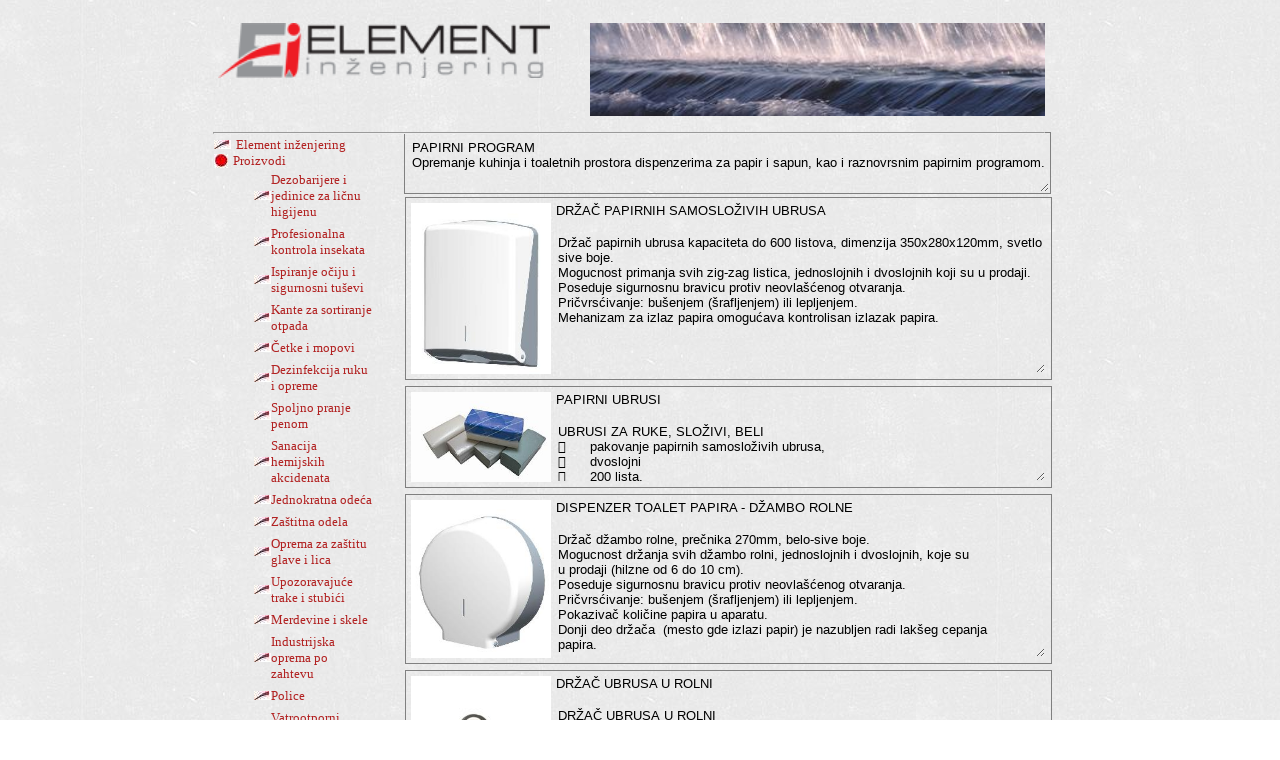

--- FILE ---
content_type: text/html; charset=utf-8
request_url: https://element-engineering.co.rs/PaperProgramm.aspx
body_size: 65380
content:


<!DOCTYPE html PUBLIC "-//W3C//DTD XHTML 1.0 Transitional//EN" "http://www.w3.org/TR/xhtml1/DTD/xhtml1-transitional.dtd">



<html xmlns="http://www.w3.org/1999/xhtml" >

<head id="ctl00_Head1"><link rel="icon" href="favicon.ico" type="image/x-icon" /><link rel="shortcut icon" href="favicon.ico" type="image/x-icon" /><meta name="Description" content="Element inženjering, sve na jednom mestu za zaštitu na radu, higijenu i HACCP. Vrhunski kvalitet i najpovoljnije cene." /><title>
	ELEMENT INŽENJERING > HIGIJENA > PAPIRNI PROGRAM
</title>
    <style type="text/css">
        #wrapper {width: 860px;margin-left:auto; margin-right:auto; }
        #content { }
    </style>
<link href="App_Themes/Theme1/PageStyle.css" type="text/css" rel="stylesheet" /><link href="App_Themes/Theme1/Theme1.css" type="text/css" rel="stylesheet" /><style type="text/css">
	.ctl00_TreeView1_0 { color:Firebrick;text-decoration:none; }
	.ctl00_TreeView1_1 { color:Firebrick;font-family:Tahoma;font-size:10pt; }
	.ctl00_TreeView1_2 { background-color:Transparent;padding:0px 5px 0px 5px; }
	.ctl00_TreeView1_3 { background-color:Transparent; }
	.ctl00_TreeView1_4 { font-weight:normal; }
	.ctl00_TreeView1_5 {  }
	.ctl00_TreeView1_6 { padding:3px 0px 3px 0px; }
	.ctl00_TreeView1_7 { color:#5555DD;text-decoration:underline; }
	.ctl00_TreeView1_8 { background-color:Silver;padding:0px 0px 0px 0px; }
	.ctl00_TreeView1_9 { color:#5555DD;text-decoration:underline; }
	.ctl00_TreeView1_10 { color:#5555DD;background-color:Silver;border-color:Transparent;text-decoration:underline; }

</style></head>
<body>
    <form method="post" action="./PaperProgramm.aspx" id="aspnetForm">
<div class="aspNetHidden">
<input type="hidden" name="__EVENTTARGET" id="__EVENTTARGET" value="" />
<input type="hidden" name="__EVENTARGUMENT" id="__EVENTARGUMENT" value="" />
<input type="hidden" name="ctl00_TreeView1_ExpandState" id="ctl00_TreeView1_ExpandState" value="cnnnennnnnnnnnnnnnnnnnnnnnnnnnn" />
<input type="hidden" name="ctl00_TreeView1_SelectedNode" id="ctl00_TreeView1_SelectedNode" value="ctl00_TreeView1t27" />
<input type="hidden" name="ctl00_TreeView1_PopulateLog" id="ctl00_TreeView1_PopulateLog" value="" />
<input type="hidden" name="__VIEWSTATE" id="__VIEWSTATE" value="/[base64]/7LHCMZc3hEVR2n2RbrzSg8G7EX1a8BA" />
</div>

<script type="text/javascript">
//<![CDATA[
var theForm = document.forms['aspnetForm'];
if (!theForm) {
    theForm = document.aspnetForm;
}
function __doPostBack(eventTarget, eventArgument) {
    if (!theForm.onsubmit || (theForm.onsubmit() != false)) {
        theForm.__EVENTTARGET.value = eventTarget;
        theForm.__EVENTARGUMENT.value = eventArgument;
        theForm.submit();
    }
}
//]]>
</script>


<script src="/WebResource.axd?d=dX1kQv-fodu_eHsF9H0kHAzVeHOVTqbyfcOcTVZ0Oy5gNI09OXY248I0cKS_C6MOQrPdmXedBb3SjzVRK6AUeu8gigOuKSFVspXooSV7MIw1&amp;t=638901608248157332" type="text/javascript"></script>


<script src="/WebResource.axd?d=K-5WXXg6jliQ2ekIyaUBc-uG0_X2LS-ldddCsJ-V4IkpkXwNLPdGRDENVxbziDoJFrO3obwn0u2JgZQvpmSeuTHDIlWIBtuTWbHCi658Sz41&amp;t=638901608248157332" type="text/javascript"></script>
<script type="text/javascript">
//<![CDATA[

    function TreeView_PopulateNodeDoCallBack(context,param) {
        WebForm_DoCallback(context.data.treeViewID,param,TreeView_ProcessNodeData,context,TreeView_ProcessNodeData,false);
    }
var ctl00_TreeView1_Data = null;//]]>
</script>

<div class="aspNetHidden">

	<input type="hidden" name="__VIEWSTATEGENERATOR" id="__VIEWSTATEGENERATOR" value="A1611E5C" />
	<input type="hidden" name="__PREVIOUSPAGE" id="__PREVIOUSPAGE" value="jQ9crh5zdw-xuRyuCwOs-7PbgVcXuvWYnGb4q2mxZA_Evd5pYyzFNYSzF6vczZxshxuqnCZMUIAafcYQx4Z6VA5dBZdM-Eh1GQez-Zil7CE1" />
	<input type="hidden" name="__EVENTVALIDATION" id="__EVENTVALIDATION" value="/wEdACqxmBTKoEKWRWwU653lY6+gleFR/Mxk5ittdcL3+TLL9V9SNTONMtqUJuH8SupN6f7h1dgrINpL7DoWcaHPie+Pa6R9n+NvdRV7qbdNn/+JVzEutS+GlF1YFQn/ydM2T8Pvxeqk5DaQ/RuQkj0/[base64]/kB+fD7PRDSrzUIspx99vlNAIA6R8ojfTk5L1knLwEvJibpghZN64OlLL/yFno6U+cn103GwBmBDoRdZXasmbaBcTeQXY946XBPDSXcriLiCefu88vpEIQxdNpobLJ1YmshShC14J/Ca80Jl4W5S7NIAa44N+HJkDLKBuuPC7K5rtVxlk09WhrUHsyOqxSEP5tCRygJVgQr1VBOmRVs+nwYPzhKeo/w2QTb4oaiouxSGy8BVM8jhPCKIAzhuhZIHAVzkOk5GLAXsL0ctZDlaxs21CMovGY5dCPAr1bzmJOSt+ZJ10rUz0w0LBWb2UHwkCcYoxGCKLvs8ogUuRASZ7u0rsSaIH37qBv6EjvR0zwtejvPxkJtrHY743r+bxtcyPw0YkUR0zSt7ZTMZ+RuVsOJQ/FoJ3zfS+nngFonT6awc/Cf7Ih3N9BH1PcA5fNQ7Pl4sIWzJFIZ6W7o0kt9OLiYpjbIZZJTaw/0f7LZMZQrTA+P1mqk8GXGVLzMC5gY3ZGEY7uxrmRxBFOtSif2h93LtNRHFB4hvgR0kt+FreZQKhdWM7bxOHQ==" />
</div>
    <div id="wrapper" >
        <div id="content" style="position:absolute;" >
             <input type="image" name="ctl00$img_LogoHome" id="ctl00_img_LogoHome" src="Slike/ElementN.png" onclick="javascript:WebForm_DoPostBackWithOptions(new WebForm_PostBackOptions(&quot;ctl00$img_LogoHome&quot;, &quot;&quot;, false, &quot;&quot;, &quot;Default.aspx&quot;, false, false))" style="background-color:Transparent;height:55px;width:332px;z-index: 100; left: 8px; position:absolute; top: 15px" />

            <hr style="z-index: 105; left: 3px; width: 830px; position: absolute; top: 116px" />
            

    <div>
        <div style="background-color: white">
            <img id="ctl00_ContentPlaceHolder1_img_Hygiene" src="Slike/Vodopad.JPG" style="height:93px;width:455px;z-index: 101; top: 15px; left: 380px; position: absolute;" />

            <div id="Panel0" style="border-color: silver; border-width: thin; z-index: 102;
                left: 192px; width: 642px; position: absolute; top: 124px; height: 1035px;
                background-color: transparent; ">

                <div id="ctl00_ContentPlaceHolder1_PanelHeader" style="border-color:Gray;border-width:1px;border-style:Solid;position:relative; left: 2px; width: 645px; height: 60px; ">
	
                    <textarea name="ctl00$ContentPlaceHolder1$txtTextHeader" rows="2" cols="20" readonly="readonly" id="ctl00_ContentPlaceHolder1_txtTextHeader" style="color:Black;background-color:Transparent;border-width:0px;border-style:None;font-family:Arial;font-size:Small;font-weight:normal;position: inherit; top: 5px; left: 5px; font-family: Arial; overflow:auto; font-size: small; height: 50px; width: 635px;">
PAPIRNI PROGRAM 
Opremanje kuhinja i toaletnih prostora dispenzerima za papir i sapun, kao i raznovrsnim papirnim programom.
</textarea>
                
</div>
                <div>
	<table cellspacing="0" cellpadding="3" id="ctl00_ContentPlaceHolder1_GridView1" style="background-color:Transparent;border-color:#999999;border-width:0px;border-style:None;border-collapse:collapse;position:relative; width: 651px; height: 1000;">
		<tr style="color:Black;background-color:Transparent;height:177px;">
			<td>
                                <div id="ctl00_ContentPlaceHolder1_GridView1_ctl02_ItemCtrl1_Panel1" style="border-color:Gray;border-width:1px;border-style:Solid;position:relative; top: 0px; left: 0px; width: 645px; height: 181px; ">
				
    <img id="ctl00_ContentPlaceHolder1_GridView1_ctl02_ItemCtrl1_Image1" title="Držač papirnih ubrusa
" src="Pages/PaperProgramm/03_DrzacPapirnihUbrusa/Image.jpg" style="height:171px;width:140px;position:absolute; top: 5px; left: 5px; visibility: visible; " /> 
    <span id="ctl00_ContentPlaceHolder1_GridView1_ctl02_ItemCtrl1_lblSubject" style="color:Black;font-family:Arial;font-size:Small;font-weight:normal;position:absolute; height: 20px; width: 485px; top: 5px; left: 150px; right: 770px;">DRŽAČ PAPIRNIH SAMOSLOŽIVIH UBRUSA
</span>
    <textarea name="ctl00$ContentPlaceHolder1$GridView1$ctl02$ItemCtrl1$txtText" rows="2" cols="20" readonly="readonly" id="ctl00_ContentPlaceHolder1_GridView1_ctl02_ItemCtrl1_txtText" style="color:Black;background-color:Transparent;border-width:0px;border-style:None;font-family:Arial;font-size:Small;font-weight:normal;position: absolute; top: 35px; left: 150px; height: 136px; width: 485px; font-family: Arial; overflow:auto; font-size: small;">
Držač papirnih ubrusa kapaciteta do 600 listova, dimenzija 350x280x120mm, svetlo sive boje.
Mogucnost primanja svih zig-zag listica, jednoslojnih i dvoslojnih koji su u prodaji.
Poseduje sigurnosnu bravicu protiv neovlašćenog otvaranja.
Pričvrsćivanje: bušenjem (šrafljenjem) ili lepljenjem.
Mehanizam za izlaz papira omogućava kontrolisan izlazak papira.
</textarea>

			</div>

                            </td>
		</tr><tr style="color:Black;background-color:Transparent;height:96px;">
			<td>
                                <div id="ctl00_ContentPlaceHolder1_GridView1_ctl03_ItemCtrl1_Panel1" style="border-color:Gray;border-width:1px;border-style:Solid;position:relative; top: 0px; left: 0px; width: 645px; height: 100px; ">
				
    <img id="ctl00_ContentPlaceHolder1_GridView1_ctl03_ItemCtrl1_Image1" title="Papirni ubrusi
" src="Pages/PaperProgramm/04_PapirniUbrusi/Image.jpg" style="height:90px;width:140px;position:absolute; top: 5px; left: 5px; visibility: visible; " /> 
    <span id="ctl00_ContentPlaceHolder1_GridView1_ctl03_ItemCtrl1_lblSubject" style="color:Black;font-family:Arial;font-size:Small;font-weight:normal;position:absolute; height: 20px; width: 485px; top: 5px; left: 150px; right: 770px;">PAPIRNI UBRUSI
</span>
    <textarea name="ctl00$ContentPlaceHolder1$GridView1$ctl03$ItemCtrl1$txtText" rows="2" cols="20" readonly="readonly" id="ctl00_ContentPlaceHolder1_GridView1_ctl03_ItemCtrl1_txtText" style="color:Black;background-color:Transparent;border-width:0px;border-style:None;font-family:Arial;font-size:Small;font-weight:normal;position: absolute; top: 35px; left: 150px; height: 55px; width: 485px; font-family: Arial; overflow:auto; font-size: small;">
UBRUSI ZA RUKE, SLOŽIVI, BELI
	pakovanje papirnih samosloživih ubrusa,
	dvoslojni
	200 lista,
	100% celuloza.
	dimenzija savijenog lista 22x11 cm
	trans. pak. 20 kom

UBRUSI ZA RUKE, SLOŽIVI, ZELENI
	pakovanje papirnih samosloživih ubrusa,
	jednoslojni
	250 lista, dimenzija savijenog lista 24x11 cm
	proizvedeni od recikliranog papira,
	trans. pak. 20 kom.

</textarea>

			</div>

                            </td>
		</tr><tr style="color:Black;background-color:Transparent;height:164px;">
			<td>
                                <div id="ctl00_ContentPlaceHolder1_GridView1_ctl04_ItemCtrl1_Panel1" style="border-color:Gray;border-width:1px;border-style:Solid;position:relative; top: 0px; left: 0px; width: 645px; height: 168px; ">
				
    <img id="ctl00_ContentPlaceHolder1_GridView1_ctl04_ItemCtrl1_Image1" title="Držač toalet papira – džambo rolne
" src="Pages/PaperProgramm/05_DrzacToaletPapira%E2%80%93DzamboRolne/Image.jpg" style="height:158px;width:140px;position:absolute; top: 5px; left: 5px; visibility: visible; " /> 
    <span id="ctl00_ContentPlaceHolder1_GridView1_ctl04_ItemCtrl1_lblSubject" style="color:Black;font-family:Arial;font-size:Small;font-weight:normal;position:absolute; height: 20px; width: 485px; top: 5px; left: 150px; right: 770px;">DISPENZER TOALET PAPIRA - DŽAMBO ROLNE
</span>
    <textarea name="ctl00$ContentPlaceHolder1$GridView1$ctl04$ItemCtrl1$txtText" rows="2" cols="20" readonly="readonly" id="ctl00_ContentPlaceHolder1_GridView1_ctl04_ItemCtrl1_txtText" style="color:Black;background-color:Transparent;border-width:0px;border-style:None;font-family:Arial;font-size:Small;font-weight:normal;position: absolute; top: 35px; left: 150px; height: 123px; width: 485px; font-family: Arial; overflow:auto; font-size: small;">
Držač džambo rolne, prečnika 270mm, belo-sive boje.
Mogucnost držanja svih džambo rolni, jednoslojnih i dvoslojnih, koje su 
u prodaji (hilzne od 6 do 10 cm).
Poseduje sigurnosnu bravicu protiv neovlašćenog otvaranja.
Pričvrsćivanje: bušenjem (šrafljenjem) ili lepljenjem.
Pokazivač količine papira u aparatu.
Donji deo držača  (mesto gde izlazi papir) je nazubljen radi lakšeg cepanja 
papira.
</textarea>

			</div>

                            </td>
		</tr><tr style="color:Black;background-color:Transparent;height:105px;">
			<td>
                                <div id="ctl00_ContentPlaceHolder1_GridView1_ctl05_ItemCtrl1_Panel1" style="border-color:Gray;border-width:1px;border-style:Solid;position:relative; top: 0px; left: 0px; width: 645px; height: 109px; ">
				
    <img id="ctl00_ContentPlaceHolder1_GridView1_ctl05_ItemCtrl1_Image1" title="Drzac ubrusa u rolni
" src="Pages/PaperProgramm/06A_DRZAC_UBRUSA_U_ROLNI/Image.jpg" style="height:99px;width:140px;position:absolute; top: 5px; left: 5px; visibility: visible; " /> 
    <span id="ctl00_ContentPlaceHolder1_GridView1_ctl05_ItemCtrl1_lblSubject" style="color:Black;font-family:Arial;font-size:Small;font-weight:normal;position:absolute; height: 20px; width: 485px; top: 5px; left: 150px; right: 770px;">DRŽAČ UBRUSA U ROLNI
</span>
    <textarea name="ctl00$ContentPlaceHolder1$GridView1$ctl05$ItemCtrl1$txtText" rows="2" cols="20" readonly="readonly" id="ctl00_ContentPlaceHolder1_GridView1_ctl05_ItemCtrl1_txtText" style="color:Black;background-color:Transparent;border-width:0px;border-style:None;font-family:Arial;font-size:Small;font-weight:normal;position: absolute; top: 35px; left: 150px; height: 64px; width: 485px; font-family: Arial; overflow:auto; font-size: small;">
DRŽAČ UBRUSA U ROLNI

- dužina držača 24 cm
- pričvršćuje se na zid
</textarea>

			</div>

                            </td>
		</tr><tr style="color:Black;background-color:Transparent;height:132px;">
			<td>
                                <div id="ctl00_ContentPlaceHolder1_GridView1_ctl06_ItemCtrl1_Panel1" style="border-color:Gray;border-width:1px;border-style:Solid;position:relative; top: 0px; left: 0px; width: 645px; height: 136px; ">
				
    <img id="ctl00_ContentPlaceHolder1_GridView1_ctl06_ItemCtrl1_Image1" title="Rolne toalet papira
" src="Pages/PaperProgramm/06_RolneToaletPapira/Image.jpg" style="height:126px;width:140px;position:absolute; top: 5px; left: 5px; visibility: visible; " /> 
    <span id="ctl00_ContentPlaceHolder1_GridView1_ctl06_ItemCtrl1_lblSubject" style="color:Black;font-family:Arial;font-size:Small;font-weight:normal;position:absolute; height: 20px; width: 485px; top: 5px; left: 150px; right: 770px;">ROLNE TOALET PAPIRA
</span>
    <textarea name="ctl00$ContentPlaceHolder1$GridView1$ctl06$ItemCtrl1$txtText" rows="2" cols="20" readonly="readonly" id="ctl00_ContentPlaceHolder1_GridView1_ctl06_ItemCtrl1_txtText" style="color:Black;background-color:Transparent;border-width:0px;border-style:None;font-family:Arial;font-size:Small;font-weight:normal;position: absolute; top: 35px; left: 150px; height: 91px; width: 485px; font-family: Arial; overflow:auto; font-size: small;">
- Toalet papir džambo rolna, dvoslojni ili troslojni beli papir od 100% celuloze, 380grama
- Toalet papir rolnica, dvoslojni ili troslojni beli papir od 100% celuloze, 60 grama
- Papirni ubrus rolna dvoslojni ili troslojni beli papir od 100% celuloze, 130 grama
</textarea>

			</div>

                            </td>
		</tr><tr style="color:Black;background-color:Transparent;height:133px;">
			<td>
                                <div id="ctl00_ContentPlaceHolder1_GridView1_ctl07_ItemCtrl1_Panel1" style="border-color:Gray;border-width:1px;border-style:Solid;position:relative; top: 0px; left: 0px; width: 645px; height: 137px; ">
				
    <img id="ctl00_ContentPlaceHolder1_GridView1_ctl07_ItemCtrl1_Image1" title="Dozator za tečni sapun
" src="Pages/PaperProgramm/07_DispenzerZaSapun/Image.jpg" style="height:127px;width:73px;position:absolute; top: 5px; left: 5px; visibility: visible; " /> 
    <span id="ctl00_ContentPlaceHolder1_GridView1_ctl07_ItemCtrl1_lblSubject" style="color:Black;font-family:Arial;font-size:Small;font-weight:normal;position:absolute; height: 20px; width: 485px; top: 5px; left: 150px; right: 770px;">DISPENZER ZA TEČNI SAPUN
</span>
    <textarea name="ctl00$ContentPlaceHolder1$GridView1$ctl07$ItemCtrl1$txtText" rows="2" cols="20" readonly="readonly" id="ctl00_ContentPlaceHolder1_GridView1_ctl07_ItemCtrl1_txtText" style="color:Black;background-color:Transparent;border-width:0px;border-style:None;font-family:Arial;font-size:Small;font-weight:normal;position: absolute; top: 35px; left: 150px; height: 92px; width: 485px; font-family: Arial; overflow:auto; font-size: small;">
Dozator tečnog sapuna, kapacitet 1l, belo sive boje.
- belo sive boje,
- mogućnost primanja svih tečnih sapuna na nasem tržištu (običnih, sa glicerinom, dezinfektanata za ruke),
- poseduje sigurnosnu bravicu protiv neovlašćenog otvaranja, 
- pričvrsćivanje: bušenjem (šrafljenjem) ili lepljenjem (ne oštećuje se površina gde se postavljaju,
- promenjiva posuda za tečni sapun.

</textarea>

			</div>

                            </td>
		</tr><tr style="color:Black;background-color:Transparent;height:206px;">
			<td>
                                <div id="ctl00_ContentPlaceHolder1_GridView1_ctl08_ItemCtrl1_Panel1" style="border-color:Gray;border-width:1px;border-style:Solid;position:relative; top: 0px; left: 0px; width: 645px; height: 210px; ">
				
    <img id="ctl00_ContentPlaceHolder1_GridView1_ctl08_ItemCtrl1_Image1" src="Pages/PaperProgramm/08A_TECNI_SAPUN_DEZINFEKTANT/Image.jpg" style="height:200px;width:0px;position:absolute; top: 5px; left: 5px; visibility: hidden; " /> 
    <span id="ctl00_ContentPlaceHolder1_GridView1_ctl08_ItemCtrl1_lblSubject" style="color:Black;font-family:Arial;font-size:Small;font-weight:normal;position:absolute; height: 20px; width: 485px; top: 5px; left: 5px; right: 770px;">TEČNI SAPUN I DEZINFEKTANT ZA RUKE
</span>
    <textarea name="ctl00$ContentPlaceHolder1$GridView1$ctl08$ItemCtrl1$txtText" rows="2" cols="20" readonly="readonly" id="ctl00_ContentPlaceHolder1_GridView1_ctl08_ItemCtrl1_txtText" style="color:Black;background-color:Transparent;border-width:0px;border-style:None;font-family:Arial;font-size:Small;font-weight:normal;position: absolute; top: 35px; left: 5px; height: 165px; width: 485px; font-family: Arial; overflow:auto; font-size: small;">
TEČNI SAPUN ZA RUKE
- pakovanje tečnog sapuna od 5 lit
- prijatnog mirisa
- pH - neutralan

DEZINFEKTANT ZA RUKE
- transportno pakovanje 5 lit
- izuzetna mikrobiološka efikasnost
</textarea>

			</div>

                            </td>
		</tr><tr style="color:Black;background-color:Transparent;height:103px;">
			<td>
                                <div id="ctl00_ContentPlaceHolder1_GridView1_ctl09_ItemCtrl1_Panel1" style="border-color:Gray;border-width:1px;border-style:Solid;position:relative; top: 0px; left: 0px; width: 645px; height: 107px; ">
				
    <img id="ctl00_ContentPlaceHolder1_GridView1_ctl09_ItemCtrl1_Image1" title="Držač toalet listova
" src="Pages/PaperProgramm/08_DRZAC_TOALET_LISTICA/Image.jpg" style="height:97px;width:104px;position:absolute; top: 5px; left: 5px; visibility: visible; " /> 
    <span id="ctl00_ContentPlaceHolder1_GridView1_ctl09_ItemCtrl1_lblSubject" style="color:Black;font-family:Arial;font-size:Small;font-weight:normal;position:absolute; height: 20px; width: 485px; top: 5px; left: 150px; right: 770px;">DRŽAČ TOALET LISTIĆA
</span>
    <textarea name="ctl00$ContentPlaceHolder1$GridView1$ctl09$ItemCtrl1$txtText" rows="2" cols="20" readonly="readonly" id="ctl00_ContentPlaceHolder1_GridView1_ctl09_ItemCtrl1_txtText" style="color:Black;background-color:Transparent;border-width:0px;border-style:None;font-family:Arial;font-size:Small;font-weight:normal;position: absolute; top: 35px; left: 150px; height: 62px; width: 485px; font-family: Arial; overflow:auto; font-size: small;">

- kapacitet: 250 listića
- materijal: ABS plastika
- boja: bela
- dimenzije:21x16x12 cm
</textarea>

			</div>

                            </td>
		</tr><tr style="color:Black;background-color:Transparent;height:146px;">
			<td>
                                <div id="ctl00_ContentPlaceHolder1_GridView1_ctl10_ItemCtrl1_Panel1" style="border-color:Gray;border-width:1px;border-style:Solid;position:relative; top: 0px; left: 0px; width: 645px; height: 150px; ">
				
    <img id="ctl00_ContentPlaceHolder1_GridView1_ctl10_ItemCtrl1_Image1" title="Toalet papir u listicima
" src="Pages/PaperProgramm/09_TOALET_LISTICI/Image.jpg" style="height:140px;width:140px;position:absolute; top: 5px; left: 5px; visibility: visible; " /> 
    <span id="ctl00_ContentPlaceHolder1_GridView1_ctl10_ItemCtrl1_lblSubject" style="color:Black;font-family:Arial;font-size:Small;font-weight:normal;position:absolute; height: 20px; width: 485px; top: 5px; left: 150px; right: 770px;">TOALET PAPIR, LISTIĆI BELI
</span>
    <textarea name="ctl00$ContentPlaceHolder1$GridView1$ctl10$ItemCtrl1$txtText" rows="2" cols="20" readonly="readonly" id="ctl00_ContentPlaceHolder1_GridView1_ctl10_ItemCtrl1_txtText" style="color:Black;background-color:Transparent;border-width:0px;border-style:None;font-family:Arial;font-size:Small;font-weight:normal;position: absolute; top: 35px; left: 150px; height: 105px; width: 485px; font-family: Arial; overflow:auto; font-size: small;">
- dvoslojni beli papir od 100% celuloze
- 250 lista
- trans. pak. 40 kom.
</textarea>

			</div>

                            </td>
		</tr>
	</table>
</div>
                <div id="ctl00_ContentPlaceHolder1_PanelKontakt" style="border-color:Gray;border-width:1px;border-style:Solid;position:relative; left: 2px; width: 645px; height: 60px; ">
	
                    <a id="ctl00_ContentPlaceHolder1_HyperLinkKontakt" href="Contact.aspx" style="position:inherit; left: 5px; top: 16px; font-size: small;">Za dodatne i detaljnije informacije pozovite ili pišite...</a>
                    <a id="ctl00_ContentPlaceHolder1_hlHome" href="http://www.element-engineering.co.rs" style="position:inherit; top: 16px; left: 260px; font-size: small;">Početna strana</a>
                
</div>
            </div>
        </div>
    
    </div>

        
            <a href="#ctl00_TreeView1_SkipLink"><img alt="Skip Navigation Links." src="/WebResource.axd?d=0ElRr5CBMYQWfotgs6j6-cLxNcCGxkhgUwp013hyA4iarWgUM3r83s7arjvfOQMKLdJLbl2G4vdHSEfVzSzsydkUkTKKwjcEtj3gnTBmryQ1&amp;t=638901608248157332" width="0" height="0" style="border-width:0px;" /></a><div id="ctl00_TreeView1" class="TreeStyle" style="color:Firebrick;background-color:Transparent;border-width:0px;border-style:None;height:415px;width:158px;z-index: 100; top: 129px; left: 3px; border-bottom-color: silver; border-top-color: transparent; background-color: transparent;
                text-align: left; border-right-color: silver; vertical-align: middle; border-bottom-width: 0; border-right-width: thin; border-top-style: outset; border-left: transparent thin outset; position: absolute;">
	<table cellpadding="0" cellspacing="0" style="border-width:0;">
		<tr>
			<td><a id="ctl00_TreeView1n0" href="javascript:TreeView_ToggleNode(ctl00_TreeView1_Data,0,document.getElementById(&#39;ctl00_TreeView1n0&#39;),&#39; &#39;,document.getElementById(&#39;ctl00_TreeView1n0Nodes&#39;))"><img src="Slike/Strelica2.JPG" alt="Expand Element inženjering" style="border-width:0;" /></a></td><td class="ctl00_TreeView1_2 ctl00_TreeView1_3" onmouseover="TreeView_HoverNode(ctl00_TreeView1_Data, this)" onmouseout="TreeView_UnhoverNode(this)"><a class="ctl00_TreeView1_0 ctl00_TreeView1_1" href="javascript:__doPostBack(&#39;ctl00$TreeView1&#39;,&#39;sDefault&#39;)" onclick="TreeView_SelectNode(ctl00_TreeView1_Data, this,&#39;ctl00_TreeView1t0&#39;);" id="ctl00_TreeView1t0">Element inženjering</a></td>
		</tr><tr style="height:0px;">
			<td></td>
		</tr>
	</table><div id="ctl00_TreeView1n0Nodes" style="display:none;">
		<table cellpadding="0" cellspacing="0" style="border-width:0;">
			<tr style="height:0px;">
				<td></td>
			</tr><tr>
				<td><div style="width:20px;height:1px"></div></td><td><img src="/WebResource.axd?d=RjUUSJZrp5EZAFio2kkN2lLklFJqMsZ9uyZsqFu7CaUYs0lLiCQ6qPrB4TqYW47dpltOgGfNzVTrGbx7sGfXVOx5mHYQYaEgoLLT37cQW-tRuI-qln75CJRZOh1GV37T0&amp;t=638901608248157332" alt="" /></td><td><a href="javascript:__doPostBack(&#39;ctl00$TreeView1&#39;,&#39;sDefault\\About&#39;)" onclick="TreeView_SelectNode(ctl00_TreeView1_Data, this,&#39;ctl00_TreeView1t1&#39;);" id="ctl00_TreeView1t1i" tabindex="-1"><img src="Slike/Strelica2.JPG" alt="" style="border-width:0;" /></a></td><td class="ctl00_TreeView1_2 ctl00_TreeView1_6" onmouseover="TreeView_HoverNode(ctl00_TreeView1_Data, this)" onmouseout="TreeView_UnhoverNode(this)"><a class="ctl00_TreeView1_0 ctl00_TreeView1_1" href="javascript:__doPostBack(&#39;ctl00$TreeView1&#39;,&#39;sDefault\\About&#39;)" onclick="TreeView_SelectNode(ctl00_TreeView1_Data, this,&#39;ctl00_TreeView1t1&#39;);" id="ctl00_TreeView1t1">O nama</a></td>
			</tr><tr style="height:0px;">
				<td></td>
			</tr>
		</table><table cellpadding="0" cellspacing="0" style="border-width:0;">
			<tr style="height:0px;">
				<td></td>
			</tr><tr>
				<td><div style="width:20px;height:1px"></div></td><td><img src="/WebResource.axd?d=RjUUSJZrp5EZAFio2kkN2lLklFJqMsZ9uyZsqFu7CaUYs0lLiCQ6qPrB4TqYW47dpltOgGfNzVTrGbx7sGfXVOx5mHYQYaEgoLLT37cQW-tRuI-qln75CJRZOh1GV37T0&amp;t=638901608248157332" alt="" /></td><td><a href="javascript:__doPostBack(&#39;ctl00$TreeView1&#39;,&#39;sDefault\\Contact&#39;)" onclick="TreeView_SelectNode(ctl00_TreeView1_Data, this,&#39;ctl00_TreeView1t2&#39;);" id="ctl00_TreeView1t2i" tabindex="-1"><img src="Slike/Strelica2.JPG" alt="" style="border-width:0;" /></a></td><td class="ctl00_TreeView1_2 ctl00_TreeView1_6" onmouseover="TreeView_HoverNode(ctl00_TreeView1_Data, this)" onmouseout="TreeView_UnhoverNode(this)"><a class="ctl00_TreeView1_0 ctl00_TreeView1_1" href="javascript:__doPostBack(&#39;ctl00$TreeView1&#39;,&#39;sDefault\\Contact&#39;)" onclick="TreeView_SelectNode(ctl00_TreeView1_Data, this,&#39;ctl00_TreeView1t2&#39;);" id="ctl00_TreeView1t2">Kontakt</a></td>
			</tr><tr style="height:0px;">
				<td></td>
			</tr>
		</table><table cellpadding="0" cellspacing="0" style="border-width:0;">
			<tr style="height:0px;">
				<td></td>
			</tr><tr>
				<td><div style="width:20px;height:1px"></div></td><td><img src="/WebResource.axd?d=RjUUSJZrp5EZAFio2kkN2lLklFJqMsZ9uyZsqFu7CaUYs0lLiCQ6qPrB4TqYW47dpltOgGfNzVTrGbx7sGfXVOx5mHYQYaEgoLLT37cQW-tRuI-qln75CJRZOh1GV37T0&amp;t=638901608248157332" alt="" /></td><td><a href="javascript:__doPostBack(&#39;ctl00$TreeView1&#39;,&#39;sDefault\\Partners&#39;)" onclick="TreeView_SelectNode(ctl00_TreeView1_Data, this,&#39;ctl00_TreeView1t3&#39;);" id="ctl00_TreeView1t3i" tabindex="-1"><img src="Slike/Strelica2.JPG" alt="" style="border-width:0;" /></a></td><td class="ctl00_TreeView1_2 ctl00_TreeView1_6" onmouseover="TreeView_HoverNode(ctl00_TreeView1_Data, this)" onmouseout="TreeView_UnhoverNode(this)"><a class="ctl00_TreeView1_0 ctl00_TreeView1_1" href="javascript:__doPostBack(&#39;ctl00$TreeView1&#39;,&#39;sDefault\\Partners&#39;)" onclick="TreeView_SelectNode(ctl00_TreeView1_Data, this,&#39;ctl00_TreeView1t3&#39;);" id="ctl00_TreeView1t3">Zastupstvo</a></td>
			</tr><tr style="height:0px;">
				<td></td>
			</tr>
		</table>
	</div><table cellpadding="0" cellspacing="0" style="border-width:0;">
		<tr style="height:0px;">
			<td></td>
		</tr><tr>
			<td><a id="ctl00_TreeView1n4" href="javascript:TreeView_ToggleNode(ctl00_TreeView1_Data,4,document.getElementById(&#39;ctl00_TreeView1n4&#39;),&#39; &#39;,document.getElementById(&#39;ctl00_TreeView1n4Nodes&#39;))"><img src="Slike/Tacka.JPG" alt="Collapse Proizvodi" style="border-width:0;" /></a></td><td class="ctl00_TreeView1_2 ctl00_TreeView1_3" onmouseover="TreeView_HoverNode(ctl00_TreeView1_Data, this)" onmouseout="TreeView_UnhoverNode(this)"><a class="ctl00_TreeView1_0 ctl00_TreeView1_1" href="javascript:TreeView_ToggleNode(ctl00_TreeView1_Data,4,document.getElementById(&#39;ctl00_TreeView1n4&#39;),&#39; &#39;,document.getElementById(&#39;ctl00_TreeView1n4Nodes&#39;))" id="ctl00_TreeView1t4">Proizvodi</a></td>
		</tr><tr style="height:0px;">
			<td></td>
		</tr>
	</table><div id="ctl00_TreeView1n4Nodes" style="display:block;">
		<table cellpadding="0" cellspacing="0" style="border-width:0;">
			<tr style="height:0px;">
				<td></td>
			</tr><tr>
				<td><div style="width:20px;height:1px"></div></td><td><img src="/WebResource.axd?d=RjUUSJZrp5EZAFio2kkN2lLklFJqMsZ9uyZsqFu7CaUYs0lLiCQ6qPrB4TqYW47dpltOgGfNzVTrGbx7sGfXVOx5mHYQYaEgoLLT37cQW-tRuI-qln75CJRZOh1GV37T0&amp;t=638901608248157332" alt="" /></td><td><a href="javascript:__doPostBack(&#39;ctl00$TreeView1&#39;,&#39;sProducts\\DisinfectionBarriers&#39;)" onclick="TreeView_SelectNode(ctl00_TreeView1_Data, this,&#39;ctl00_TreeView1t5&#39;);" id="ctl00_TreeView1t5i" tabindex="-1"><img src="Slike/Strelica2.JPG" alt="" style="border-width:0;" /></a></td><td class="ctl00_TreeView1_2 ctl00_TreeView1_6" onmouseover="TreeView_HoverNode(ctl00_TreeView1_Data, this)" onmouseout="TreeView_UnhoverNode(this)"><a class="ctl00_TreeView1_0 ctl00_TreeView1_1" href="javascript:__doPostBack(&#39;ctl00$TreeView1&#39;,&#39;sProducts\\DisinfectionBarriers&#39;)" onclick="TreeView_SelectNode(ctl00_TreeView1_Data, this,&#39;ctl00_TreeView1t5&#39;);" id="ctl00_TreeView1t5">Dezobarijere i jedinice za ličnu higijenu</a></td>
			</tr><tr style="height:0px;">
				<td></td>
			</tr>
		</table><table cellpadding="0" cellspacing="0" style="border-width:0;">
			<tr style="height:0px;">
				<td></td>
			</tr><tr>
				<td><div style="width:20px;height:1px"></div></td><td><img src="/WebResource.axd?d=RjUUSJZrp5EZAFio2kkN2lLklFJqMsZ9uyZsqFu7CaUYs0lLiCQ6qPrB4TqYW47dpltOgGfNzVTrGbx7sGfXVOx5mHYQYaEgoLLT37cQW-tRuI-qln75CJRZOh1GV37T0&amp;t=638901608248157332" alt="" /></td><td><a href="javascript:__doPostBack(&#39;ctl00$TreeView1&#39;,&#39;sProducts\\InsectKillers&#39;)" onclick="TreeView_SelectNode(ctl00_TreeView1_Data, this,&#39;ctl00_TreeView1t6&#39;);" id="ctl00_TreeView1t6i" tabindex="-1"><img src="Slike/Strelica2.JPG" alt="" style="border-width:0;" /></a></td><td class="ctl00_TreeView1_2 ctl00_TreeView1_6" onmouseover="TreeView_HoverNode(ctl00_TreeView1_Data, this)" onmouseout="TreeView_UnhoverNode(this)"><a class="ctl00_TreeView1_0 ctl00_TreeView1_1" href="javascript:__doPostBack(&#39;ctl00$TreeView1&#39;,&#39;sProducts\\InsectKillers&#39;)" onclick="TreeView_SelectNode(ctl00_TreeView1_Data, this,&#39;ctl00_TreeView1t6&#39;);" id="ctl00_TreeView1t6">Profesionalna kontrola insekata</a></td>
			</tr><tr style="height:0px;">
				<td></td>
			</tr>
		</table><table cellpadding="0" cellspacing="0" style="border-width:0;">
			<tr style="height:0px;">
				<td></td>
			</tr><tr>
				<td><div style="width:20px;height:1px"></div></td><td><img src="/WebResource.axd?d=RjUUSJZrp5EZAFio2kkN2lLklFJqMsZ9uyZsqFu7CaUYs0lLiCQ6qPrB4TqYW47dpltOgGfNzVTrGbx7sGfXVOx5mHYQYaEgoLLT37cQW-tRuI-qln75CJRZOh1GV37T0&amp;t=638901608248157332" alt="" /></td><td><a href="javascript:__doPostBack(&#39;ctl00$TreeView1&#39;,&#39;sProducts\\EmergencyEyeWasherShowers&#39;)" onclick="TreeView_SelectNode(ctl00_TreeView1_Data, this,&#39;ctl00_TreeView1t7&#39;);" id="ctl00_TreeView1t7i" tabindex="-1"><img src="Slike/Strelica2.JPG" alt="" style="border-width:0;" /></a></td><td class="ctl00_TreeView1_2 ctl00_TreeView1_6" onmouseover="TreeView_HoverNode(ctl00_TreeView1_Data, this)" onmouseout="TreeView_UnhoverNode(this)"><a class="ctl00_TreeView1_0 ctl00_TreeView1_1" href="javascript:__doPostBack(&#39;ctl00$TreeView1&#39;,&#39;sProducts\\EmergencyEyeWasherShowers&#39;)" onclick="TreeView_SelectNode(ctl00_TreeView1_Data, this,&#39;ctl00_TreeView1t7&#39;);" id="ctl00_TreeView1t7">Ispiranje očiju i sigurnosni tuševi</a></td>
			</tr><tr style="height:0px;">
				<td></td>
			</tr>
		</table><table cellpadding="0" cellspacing="0" style="border-width:0;">
			<tr style="height:0px;">
				<td></td>
			</tr><tr>
				<td><div style="width:20px;height:1px"></div></td><td><img src="/WebResource.axd?d=RjUUSJZrp5EZAFio2kkN2lLklFJqMsZ9uyZsqFu7CaUYs0lLiCQ6qPrB4TqYW47dpltOgGfNzVTrGbx7sGfXVOx5mHYQYaEgoLLT37cQW-tRuI-qln75CJRZOh1GV37T0&amp;t=638901608248157332" alt="" /></td><td><a href="javascript:__doPostBack(&#39;ctl00$TreeView1&#39;,&#39;sProducts\\Dustbin&#39;)" onclick="TreeView_SelectNode(ctl00_TreeView1_Data, this,&#39;ctl00_TreeView1t8&#39;);" id="ctl00_TreeView1t8i" tabindex="-1"><img src="Slike/Strelica2.JPG" alt="" style="border-width:0;" /></a></td><td class="ctl00_TreeView1_2 ctl00_TreeView1_6" onmouseover="TreeView_HoverNode(ctl00_TreeView1_Data, this)" onmouseout="TreeView_UnhoverNode(this)"><a class="ctl00_TreeView1_0 ctl00_TreeView1_1" href="javascript:__doPostBack(&#39;ctl00$TreeView1&#39;,&#39;sProducts\\Dustbin&#39;)" onclick="TreeView_SelectNode(ctl00_TreeView1_Data, this,&#39;ctl00_TreeView1t8&#39;);" id="ctl00_TreeView1t8">Kante za sortiranje otpada</a></td>
			</tr><tr style="height:0px;">
				<td></td>
			</tr>
		</table><table cellpadding="0" cellspacing="0" style="border-width:0;">
			<tr style="height:0px;">
				<td></td>
			</tr><tr>
				<td><div style="width:20px;height:1px"></div></td><td><img src="/WebResource.axd?d=RjUUSJZrp5EZAFio2kkN2lLklFJqMsZ9uyZsqFu7CaUYs0lLiCQ6qPrB4TqYW47dpltOgGfNzVTrGbx7sGfXVOx5mHYQYaEgoLLT37cQW-tRuI-qln75CJRZOh1GV37T0&amp;t=638901608248157332" alt="" /></td><td><a href="javascript:__doPostBack(&#39;ctl00$TreeView1&#39;,&#39;sProducts\\Brushes&#39;)" onclick="TreeView_SelectNode(ctl00_TreeView1_Data, this,&#39;ctl00_TreeView1t9&#39;);" id="ctl00_TreeView1t9i" tabindex="-1"><img src="Slike/Strelica2.JPG" alt="" style="border-width:0;" /></a></td><td class="ctl00_TreeView1_2 ctl00_TreeView1_6" onmouseover="TreeView_HoverNode(ctl00_TreeView1_Data, this)" onmouseout="TreeView_UnhoverNode(this)"><a class="ctl00_TreeView1_0 ctl00_TreeView1_1" href="javascript:__doPostBack(&#39;ctl00$TreeView1&#39;,&#39;sProducts\\Brushes&#39;)" onclick="TreeView_SelectNode(ctl00_TreeView1_Data, this,&#39;ctl00_TreeView1t9&#39;);" id="ctl00_TreeView1t9">Četke i mopovi</a></td>
			</tr><tr style="height:0px;">
				<td></td>
			</tr>
		</table><table cellpadding="0" cellspacing="0" style="border-width:0;">
			<tr style="height:0px;">
				<td></td>
			</tr><tr>
				<td><div style="width:20px;height:1px"></div></td><td><img src="/WebResource.axd?d=RjUUSJZrp5EZAFio2kkN2lLklFJqMsZ9uyZsqFu7CaUYs0lLiCQ6qPrB4TqYW47dpltOgGfNzVTrGbx7sGfXVOx5mHYQYaEgoLLT37cQW-tRuI-qln75CJRZOh1GV37T0&amp;t=638901608248157332" alt="" /></td><td><a href="javascript:__doPostBack(&#39;ctl00$TreeView1&#39;,&#39;sProducts\\Disinfection&#39;)" onclick="TreeView_SelectNode(ctl00_TreeView1_Data, this,&#39;ctl00_TreeView1t10&#39;);" id="ctl00_TreeView1t10i" tabindex="-1"><img src="Slike/Strelica2.JPG" alt="" style="border-width:0;" /></a></td><td class="ctl00_TreeView1_2 ctl00_TreeView1_6" onmouseover="TreeView_HoverNode(ctl00_TreeView1_Data, this)" onmouseout="TreeView_UnhoverNode(this)"><a class="ctl00_TreeView1_0 ctl00_TreeView1_1" href="javascript:__doPostBack(&#39;ctl00$TreeView1&#39;,&#39;sProducts\\Disinfection&#39;)" onclick="TreeView_SelectNode(ctl00_TreeView1_Data, this,&#39;ctl00_TreeView1t10&#39;);" id="ctl00_TreeView1t10">Dezinfekcija ruku i opreme</a></td>
			</tr><tr style="height:0px;">
				<td></td>
			</tr>
		</table><table cellpadding="0" cellspacing="0" style="border-width:0;">
			<tr style="height:0px;">
				<td></td>
			</tr><tr>
				<td><div style="width:20px;height:1px"></div></td><td><img src="/WebResource.axd?d=RjUUSJZrp5EZAFio2kkN2lLklFJqMsZ9uyZsqFu7CaUYs0lLiCQ6qPrB4TqYW47dpltOgGfNzVTrGbx7sGfXVOx5mHYQYaEgoLLT37cQW-tRuI-qln75CJRZOh1GV37T0&amp;t=638901608248157332" alt="" /></td><td><a href="javascript:__doPostBack(&#39;ctl00$TreeView1&#39;,&#39;sProducts\\OpenPlantCleaning&#39;)" onclick="TreeView_SelectNode(ctl00_TreeView1_Data, this,&#39;ctl00_TreeView1t11&#39;);" id="ctl00_TreeView1t11i" tabindex="-1"><img src="Slike/Strelica2.JPG" alt="" style="border-width:0;" /></a></td><td class="ctl00_TreeView1_2 ctl00_TreeView1_6" onmouseover="TreeView_HoverNode(ctl00_TreeView1_Data, this)" onmouseout="TreeView_UnhoverNode(this)"><a class="ctl00_TreeView1_0 ctl00_TreeView1_1" href="javascript:__doPostBack(&#39;ctl00$TreeView1&#39;,&#39;sProducts\\OpenPlantCleaning&#39;)" onclick="TreeView_SelectNode(ctl00_TreeView1_Data, this,&#39;ctl00_TreeView1t11&#39;);" id="ctl00_TreeView1t11">Spoljno pranje penom</a></td>
			</tr><tr style="height:0px;">
				<td></td>
			</tr>
		</table><table cellpadding="0" cellspacing="0" style="border-width:0;">
			<tr style="height:0px;">
				<td></td>
			</tr><tr>
				<td><div style="width:20px;height:1px"></div></td><td><img src="/WebResource.axd?d=RjUUSJZrp5EZAFio2kkN2lLklFJqMsZ9uyZsqFu7CaUYs0lLiCQ6qPrB4TqYW47dpltOgGfNzVTrGbx7sGfXVOx5mHYQYaEgoLLT37cQW-tRuI-qln75CJRZOh1GV37T0&amp;t=638901608248157332" alt="" /></td><td><a href="javascript:__doPostBack(&#39;ctl00$TreeView1&#39;,&#39;sProducts\\ChemicalAccidentEquipment&#39;)" onclick="TreeView_SelectNode(ctl00_TreeView1_Data, this,&#39;ctl00_TreeView1t12&#39;);" title="Oprema za sanaciju hemijskih akcidenata" id="ctl00_TreeView1t12i" tabindex="-1"><img src="Slike/Strelica2.JPG" alt="" style="border-width:0;" /></a></td><td class="ctl00_TreeView1_2 ctl00_TreeView1_6" onmouseover="TreeView_HoverNode(ctl00_TreeView1_Data, this)" onmouseout="TreeView_UnhoverNode(this)"><a class="ctl00_TreeView1_0 ctl00_TreeView1_1" href="javascript:__doPostBack(&#39;ctl00$TreeView1&#39;,&#39;sProducts\\ChemicalAccidentEquipment&#39;)" onclick="TreeView_SelectNode(ctl00_TreeView1_Data, this,&#39;ctl00_TreeView1t12&#39;);" title="Oprema za sanaciju hemijskih akcidenata" id="ctl00_TreeView1t12">Sanacija hemijskih akcidenata</a></td>
			</tr><tr style="height:0px;">
				<td></td>
			</tr>
		</table><table cellpadding="0" cellspacing="0" style="border-width:0;">
			<tr style="height:0px;">
				<td></td>
			</tr><tr>
				<td><div style="width:20px;height:1px"></div></td><td><img src="/WebResource.axd?d=RjUUSJZrp5EZAFio2kkN2lLklFJqMsZ9uyZsqFu7CaUYs0lLiCQ6qPrB4TqYW47dpltOgGfNzVTrGbx7sGfXVOx5mHYQYaEgoLLT37cQW-tRuI-qln75CJRZOh1GV37T0&amp;t=638901608248157332" alt="" /></td><td><a href="javascript:__doPostBack(&#39;ctl00$TreeView1&#39;,&#39;sProducts\\OneUseProtectionEquipment&#39;)" onclick="TreeView_SelectNode(ctl00_TreeView1_Data, this,&#39;ctl00_TreeView1t13&#39;);" id="ctl00_TreeView1t13i" tabindex="-1"><img src="Slike/Strelica2.JPG" alt="" style="border-width:0;" /></a></td><td class="ctl00_TreeView1_2 ctl00_TreeView1_6" onmouseover="TreeView_HoverNode(ctl00_TreeView1_Data, this)" onmouseout="TreeView_UnhoverNode(this)"><a class="ctl00_TreeView1_0 ctl00_TreeView1_1" href="javascript:__doPostBack(&#39;ctl00$TreeView1&#39;,&#39;sProducts\\OneUseProtectionEquipment&#39;)" onclick="TreeView_SelectNode(ctl00_TreeView1_Data, this,&#39;ctl00_TreeView1t13&#39;);" id="ctl00_TreeView1t13">Jednokratna odeća</a></td>
			</tr><tr style="height:0px;">
				<td></td>
			</tr>
		</table><table cellpadding="0" cellspacing="0" style="border-width:0;">
			<tr style="height:0px;">
				<td></td>
			</tr><tr>
				<td><div style="width:20px;height:1px"></div></td><td><img src="/WebResource.axd?d=RjUUSJZrp5EZAFio2kkN2lLklFJqMsZ9uyZsqFu7CaUYs0lLiCQ6qPrB4TqYW47dpltOgGfNzVTrGbx7sGfXVOx5mHYQYaEgoLLT37cQW-tRuI-qln75CJRZOh1GV37T0&amp;t=638901608248157332" alt="" /></td><td><a href="javascript:__doPostBack(&#39;ctl00$TreeView1&#39;,&#39;sProducts\\ProtectiveSuits&#39;)" onclick="TreeView_SelectNode(ctl00_TreeView1_Data, this,&#39;ctl00_TreeView1t14&#39;);" id="ctl00_TreeView1t14i" tabindex="-1"><img src="Slike/Strelica2.JPG" alt="" style="border-width:0;" /></a></td><td class="ctl00_TreeView1_2 ctl00_TreeView1_6" onmouseover="TreeView_HoverNode(ctl00_TreeView1_Data, this)" onmouseout="TreeView_UnhoverNode(this)"><a class="ctl00_TreeView1_0 ctl00_TreeView1_1" href="javascript:__doPostBack(&#39;ctl00$TreeView1&#39;,&#39;sProducts\\ProtectiveSuits&#39;)" onclick="TreeView_SelectNode(ctl00_TreeView1_Data, this,&#39;ctl00_TreeView1t14&#39;);" id="ctl00_TreeView1t14">Zaštitna odela</a></td>
			</tr><tr style="height:0px;">
				<td></td>
			</tr>
		</table><table cellpadding="0" cellspacing="0" style="border-width:0;">
			<tr style="height:0px;">
				<td></td>
			</tr><tr>
				<td><div style="width:20px;height:1px"></div></td><td><img src="/WebResource.axd?d=RjUUSJZrp5EZAFio2kkN2lLklFJqMsZ9uyZsqFu7CaUYs0lLiCQ6qPrB4TqYW47dpltOgGfNzVTrGbx7sGfXVOx5mHYQYaEgoLLT37cQW-tRuI-qln75CJRZOh1GV37T0&amp;t=638901608248157332" alt="" /></td><td><a href="javascript:__doPostBack(&#39;ctl00$TreeView1&#39;,&#39;sProducts\\HeadFaceProtectionEquipment&#39;)" onclick="TreeView_SelectNode(ctl00_TreeView1_Data, this,&#39;ctl00_TreeView1t15&#39;);" id="ctl00_TreeView1t15i" tabindex="-1"><img src="Slike/Strelica2.JPG" alt="" style="border-width:0;" /></a></td><td class="ctl00_TreeView1_2 ctl00_TreeView1_6" onmouseover="TreeView_HoverNode(ctl00_TreeView1_Data, this)" onmouseout="TreeView_UnhoverNode(this)"><a class="ctl00_TreeView1_0 ctl00_TreeView1_1" href="javascript:__doPostBack(&#39;ctl00$TreeView1&#39;,&#39;sProducts\\HeadFaceProtectionEquipment&#39;)" onclick="TreeView_SelectNode(ctl00_TreeView1_Data, this,&#39;ctl00_TreeView1t15&#39;);" id="ctl00_TreeView1t15">Oprema za zaštitu glave i lica</a></td>
			</tr><tr style="height:0px;">
				<td></td>
			</tr>
		</table><table cellpadding="0" cellspacing="0" style="border-width:0;">
			<tr style="height:0px;">
				<td></td>
			</tr><tr>
				<td><div style="width:20px;height:1px"></div></td><td><img src="/WebResource.axd?d=RjUUSJZrp5EZAFio2kkN2lLklFJqMsZ9uyZsqFu7CaUYs0lLiCQ6qPrB4TqYW47dpltOgGfNzVTrGbx7sGfXVOx5mHYQYaEgoLLT37cQW-tRuI-qln75CJRZOh1GV37T0&amp;t=638901608248157332" alt="" /></td><td><a href="javascript:__doPostBack(&#39;ctl00$TreeView1&#39;,&#39;sProducts\\SafetyBands&#39;)" onclick="TreeView_SelectNode(ctl00_TreeView1_Data, this,&#39;ctl00_TreeView1t16&#39;);" id="ctl00_TreeView1t16i" tabindex="-1"><img src="Slike/Strelica2.JPG" alt="" style="border-width:0;" /></a></td><td class="ctl00_TreeView1_2 ctl00_TreeView1_6" onmouseover="TreeView_HoverNode(ctl00_TreeView1_Data, this)" onmouseout="TreeView_UnhoverNode(this)"><a class="ctl00_TreeView1_0 ctl00_TreeView1_1" href="javascript:__doPostBack(&#39;ctl00$TreeView1&#39;,&#39;sProducts\\SafetyBands&#39;)" onclick="TreeView_SelectNode(ctl00_TreeView1_Data, this,&#39;ctl00_TreeView1t16&#39;);" id="ctl00_TreeView1t16">Upozoravajuće trake i stubići</a></td>
			</tr><tr style="height:0px;">
				<td></td>
			</tr>
		</table><table cellpadding="0" cellspacing="0" style="border-width:0;">
			<tr style="height:0px;">
				<td></td>
			</tr><tr>
				<td><div style="width:20px;height:1px"></div></td><td><img src="/WebResource.axd?d=RjUUSJZrp5EZAFio2kkN2lLklFJqMsZ9uyZsqFu7CaUYs0lLiCQ6qPrB4TqYW47dpltOgGfNzVTrGbx7sGfXVOx5mHYQYaEgoLLT37cQW-tRuI-qln75CJRZOh1GV37T0&amp;t=638901608248157332" alt="" /></td><td><a href="javascript:__doPostBack(&#39;ctl00$TreeView1&#39;,&#39;sProducts\\Ladders&#39;)" onclick="TreeView_SelectNode(ctl00_TreeView1_Data, this,&#39;ctl00_TreeView1t17&#39;);" id="ctl00_TreeView1t17i" tabindex="-1"><img src="Slike/Strelica2.JPG" alt="" style="border-width:0;" /></a></td><td class="ctl00_TreeView1_2 ctl00_TreeView1_6" onmouseover="TreeView_HoverNode(ctl00_TreeView1_Data, this)" onmouseout="TreeView_UnhoverNode(this)"><a class="ctl00_TreeView1_0 ctl00_TreeView1_1" href="javascript:__doPostBack(&#39;ctl00$TreeView1&#39;,&#39;sProducts\\Ladders&#39;)" onclick="TreeView_SelectNode(ctl00_TreeView1_Data, this,&#39;ctl00_TreeView1t17&#39;);" id="ctl00_TreeView1t17">Merdevine i skele</a></td>
			</tr><tr style="height:0px;">
				<td></td>
			</tr>
		</table><table cellpadding="0" cellspacing="0" style="border-width:0;">
			<tr style="height:0px;">
				<td></td>
			</tr><tr>
				<td><div style="width:20px;height:1px"></div></td><td><img src="/WebResource.axd?d=RjUUSJZrp5EZAFio2kkN2lLklFJqMsZ9uyZsqFu7CaUYs0lLiCQ6qPrB4TqYW47dpltOgGfNzVTrGbx7sGfXVOx5mHYQYaEgoLLT37cQW-tRuI-qln75CJRZOh1GV37T0&amp;t=638901608248157332" alt="" /></td><td><a href="javascript:__doPostBack(&#39;ctl00$TreeView1&#39;,&#39;sProducts\\IndustrialEquipment&#39;)" onclick="TreeView_SelectNode(ctl00_TreeView1_Data, this,&#39;ctl00_TreeView1t18&#39;);" id="ctl00_TreeView1t18i" tabindex="-1"><img src="Slike/Strelica2.JPG" alt="" style="border-width:0;" /></a></td><td class="ctl00_TreeView1_2 ctl00_TreeView1_6" onmouseover="TreeView_HoverNode(ctl00_TreeView1_Data, this)" onmouseout="TreeView_UnhoverNode(this)"><a class="ctl00_TreeView1_0 ctl00_TreeView1_1" href="javascript:__doPostBack(&#39;ctl00$TreeView1&#39;,&#39;sProducts\\IndustrialEquipment&#39;)" onclick="TreeView_SelectNode(ctl00_TreeView1_Data, this,&#39;ctl00_TreeView1t18&#39;);" id="ctl00_TreeView1t18">Industrijska oprema po zahtevu</a></td>
			</tr><tr style="height:0px;">
				<td></td>
			</tr>
		</table><table cellpadding="0" cellspacing="0" style="border-width:0;">
			<tr style="height:0px;">
				<td></td>
			</tr><tr>
				<td><div style="width:20px;height:1px"></div></td><td><img src="/WebResource.axd?d=RjUUSJZrp5EZAFio2kkN2lLklFJqMsZ9uyZsqFu7CaUYs0lLiCQ6qPrB4TqYW47dpltOgGfNzVTrGbx7sGfXVOx5mHYQYaEgoLLT37cQW-tRuI-qln75CJRZOh1GV37T0&amp;t=638901608248157332" alt="" /></td><td><a href="javascript:__doPostBack(&#39;ctl00$TreeView1&#39;,&#39;sProducts\\Shelves&#39;)" onclick="TreeView_SelectNode(ctl00_TreeView1_Data, this,&#39;ctl00_TreeView1t19&#39;);" id="ctl00_TreeView1t19i" tabindex="-1"><img src="Slike/Strelica2.JPG" alt="" style="border-width:0;" /></a></td><td class="ctl00_TreeView1_2 ctl00_TreeView1_6" onmouseover="TreeView_HoverNode(ctl00_TreeView1_Data, this)" onmouseout="TreeView_UnhoverNode(this)"><a class="ctl00_TreeView1_0 ctl00_TreeView1_1" href="javascript:__doPostBack(&#39;ctl00$TreeView1&#39;,&#39;sProducts\\Shelves&#39;)" onclick="TreeView_SelectNode(ctl00_TreeView1_Data, this,&#39;ctl00_TreeView1t19&#39;);" id="ctl00_TreeView1t19">Police</a></td>
			</tr><tr style="height:0px;">
				<td></td>
			</tr>
		</table><table cellpadding="0" cellspacing="0" style="border-width:0;">
			<tr style="height:0px;">
				<td></td>
			</tr><tr>
				<td><div style="width:20px;height:1px"></div></td><td><img src="/WebResource.axd?d=RjUUSJZrp5EZAFio2kkN2lLklFJqMsZ9uyZsqFu7CaUYs0lLiCQ6qPrB4TqYW47dpltOgGfNzVTrGbx7sGfXVOx5mHYQYaEgoLLT37cQW-tRuI-qln75CJRZOh1GV37T0&amp;t=638901608248157332" alt="" /></td><td><a href="javascript:__doPostBack(&#39;ctl00$TreeView1&#39;,&#39;sProducts\\Cabinets&#39;)" onclick="TreeView_SelectNode(ctl00_TreeView1_Data, this,&#39;ctl00_TreeView1t20&#39;);" id="ctl00_TreeView1t20i" tabindex="-1"><img src="Slike/Strelica2.JPG" alt="" style="border-width:0;" /></a></td><td class="ctl00_TreeView1_2 ctl00_TreeView1_6" onmouseover="TreeView_HoverNode(ctl00_TreeView1_Data, this)" onmouseout="TreeView_UnhoverNode(this)"><a class="ctl00_TreeView1_0 ctl00_TreeView1_1" href="javascript:__doPostBack(&#39;ctl00$TreeView1&#39;,&#39;sProducts\\Cabinets&#39;)" onclick="TreeView_SelectNode(ctl00_TreeView1_Data, this,&#39;ctl00_TreeView1t20&#39;);" id="ctl00_TreeView1t20">Vatrootporni ormari</a></td>
			</tr><tr style="height:0px;">
				<td></td>
			</tr>
		</table><table cellpadding="0" cellspacing="0" style="border-width:0;">
			<tr style="height:0px;">
				<td></td>
			</tr><tr>
				<td><div style="width:20px;height:1px"></div></td><td><img src="/WebResource.axd?d=RjUUSJZrp5EZAFio2kkN2lLklFJqMsZ9uyZsqFu7CaUYs0lLiCQ6qPrB4TqYW47dpltOgGfNzVTrGbx7sGfXVOx5mHYQYaEgoLLT37cQW-tRuI-qln75CJRZOh1GV37T0&amp;t=638901608248157332" alt="" /></td><td><a href="javascript:__doPostBack(&#39;ctl00$TreeView1&#39;,&#39;sProducts\\IndContainers&#39;)" onclick="TreeView_SelectNode(ctl00_TreeView1_Data, this,&#39;ctl00_TreeView1t21&#39;);" id="ctl00_TreeView1t21i" tabindex="-1"><img src="Slike/Strelica2.JPG" alt="" style="border-width:0;" /></a></td><td class="ctl00_TreeView1_2 ctl00_TreeView1_6" onmouseover="TreeView_HoverNode(ctl00_TreeView1_Data, this)" onmouseout="TreeView_UnhoverNode(this)"><a class="ctl00_TreeView1_0 ctl00_TreeView1_1" href="javascript:__doPostBack(&#39;ctl00$TreeView1&#39;,&#39;sProducts\\IndContainers&#39;)" onclick="TreeView_SelectNode(ctl00_TreeView1_Data, this,&#39;ctl00_TreeView1t21&#39;);" id="ctl00_TreeView1t21">Industrijski kontejneri</a></td>
			</tr><tr style="height:0px;">
				<td></td>
			</tr>
		</table><table cellpadding="0" cellspacing="0" style="border-width:0;">
			<tr style="height:0px;">
				<td></td>
			</tr><tr>
				<td><div style="width:20px;height:1px"></div></td><td><img src="/WebResource.axd?d=RjUUSJZrp5EZAFio2kkN2lLklFJqMsZ9uyZsqFu7CaUYs0lLiCQ6qPrB4TqYW47dpltOgGfNzVTrGbx7sGfXVOx5mHYQYaEgoLLT37cQW-tRuI-qln75CJRZOh1GV37T0&amp;t=638901608248157332" alt="" /></td><td><a href="javascript:__doPostBack(&#39;ctl00$TreeView1&#39;,&#39;sProducts\\WallMounted&#39;)" onclick="TreeView_SelectNode(ctl00_TreeView1_Data, this,&#39;ctl00_TreeView1t22&#39;);" id="ctl00_TreeView1t22i" tabindex="-1"><img src="Slike/Strelica2.JPG" alt="" style="border-width:0;" /></a></td><td class="ctl00_TreeView1_2 ctl00_TreeView1_6" onmouseover="TreeView_HoverNode(ctl00_TreeView1_Data, this)" onmouseout="TreeView_UnhoverNode(this)"><a class="ctl00_TreeView1_0 ctl00_TreeView1_1" href="javascript:__doPostBack(&#39;ctl00$TreeView1&#39;,&#39;sProducts\\WallMounted&#39;)" onclick="TreeView_SelectNode(ctl00_TreeView1_Data, this,&#39;ctl00_TreeView1t22&#39;);" id="ctl00_TreeView1t22">Zidne fontane</a></td>
			</tr><tr style="height:0px;">
				<td></td>
			</tr>
		</table><table cellpadding="0" cellspacing="0" style="border-width:0;">
			<tr style="height:0px;">
				<td></td>
			</tr><tr>
				<td><div style="width:20px;height:1px"></div></td><td><img src="/WebResource.axd?d=RjUUSJZrp5EZAFio2kkN2lLklFJqMsZ9uyZsqFu7CaUYs0lLiCQ6qPrB4TqYW47dpltOgGfNzVTrGbx7sGfXVOx5mHYQYaEgoLLT37cQW-tRuI-qln75CJRZOh1GV37T0&amp;t=638901608248157332" alt="" /></td><td><a href="javascript:__doPostBack(&#39;ctl00$TreeView1&#39;,&#39;sProducts\\StreetSmart&#39;)" onclick="TreeView_SelectNode(ctl00_TreeView1_Data, this,&#39;ctl00_TreeView1t23&#39;);" id="ctl00_TreeView1t23i" tabindex="-1"><img src="Slike/Strelica2.JPG" alt="" style="border-width:0;" /></a></td><td class="ctl00_TreeView1_2 ctl00_TreeView1_6" onmouseover="TreeView_HoverNode(ctl00_TreeView1_Data, this)" onmouseout="TreeView_UnhoverNode(this)"><a class="ctl00_TreeView1_0 ctl00_TreeView1_1" href="javascript:__doPostBack(&#39;ctl00$TreeView1&#39;,&#39;sProducts\\StreetSmart&#39;)" onclick="TreeView_SelectNode(ctl00_TreeView1_Data, this,&#39;ctl00_TreeView1t23&#39;);" id="ctl00_TreeView1t23">Ulične fontane</a></td>
			</tr><tr style="height:0px;">
				<td></td>
			</tr>
		</table><table cellpadding="0" cellspacing="0" style="border-width:0;">
			<tr style="height:0px;">
				<td></td>
			</tr><tr>
				<td><div style="width:20px;height:1px"></div></td><td><img src="/WebResource.axd?d=RjUUSJZrp5EZAFio2kkN2lLklFJqMsZ9uyZsqFu7CaUYs0lLiCQ6qPrB4TqYW47dpltOgGfNzVTrGbx7sGfXVOx5mHYQYaEgoLLT37cQW-tRuI-qln75CJRZOh1GV37T0&amp;t=638901608248157332" alt="" /></td><td><a href="javascript:__doPostBack(&#39;ctl00$TreeView1&#39;,&#39;sProducts\\WaterCooler&#39;)" onclick="TreeView_SelectNode(ctl00_TreeView1_Data, this,&#39;ctl00_TreeView1t24&#39;);" id="ctl00_TreeView1t24i" tabindex="-1"><img src="Slike/Strelica2.JPG" alt="" style="border-width:0;" /></a></td><td class="ctl00_TreeView1_2 ctl00_TreeView1_6" onmouseover="TreeView_HoverNode(ctl00_TreeView1_Data, this)" onmouseout="TreeView_UnhoverNode(this)"><a class="ctl00_TreeView1_0 ctl00_TreeView1_1" href="javascript:__doPostBack(&#39;ctl00$TreeView1&#39;,&#39;sProducts\\WaterCooler&#39;)" onclick="TreeView_SelectNode(ctl00_TreeView1_Data, this,&#39;ctl00_TreeView1t24&#39;);" id="ctl00_TreeView1t24">Rashladne fontane</a></td>
			</tr><tr style="height:0px;">
				<td></td>
			</tr>
		</table><table cellpadding="0" cellspacing="0" style="border-width:0;">
			<tr style="height:0px;">
				<td></td>
			</tr><tr>
				<td><div style="width:20px;height:1px"></div></td><td><img src="/WebResource.axd?d=RjUUSJZrp5EZAFio2kkN2lLklFJqMsZ9uyZsqFu7CaUYs0lLiCQ6qPrB4TqYW47dpltOgGfNzVTrGbx7sGfXVOx5mHYQYaEgoLLT37cQW-tRuI-qln75CJRZOh1GV37T0&amp;t=638901608248157332" alt="" /></td><td><a href="javascript:__doPostBack(&#39;ctl00$TreeView1&#39;,&#39;sProducts\\SafetyPallets&#39;)" onclick="TreeView_SelectNode(ctl00_TreeView1_Data, this,&#39;ctl00_TreeView1t25&#39;);" id="ctl00_TreeView1t25i" tabindex="-1"><img src="Slike/Strelica2.JPG" alt="" style="border-width:0;" /></a></td><td class="ctl00_TreeView1_2 ctl00_TreeView1_6" onmouseover="TreeView_HoverNode(ctl00_TreeView1_Data, this)" onmouseout="TreeView_UnhoverNode(this)"><a class="ctl00_TreeView1_0 ctl00_TreeView1_1" href="javascript:__doPostBack(&#39;ctl00$TreeView1&#39;,&#39;sProducts\\SafetyPallets&#39;)" onclick="TreeView_SelectNode(ctl00_TreeView1_Data, this,&#39;ctl00_TreeView1t25&#39;);" id="ctl00_TreeView1t25">Tankvane</a></td>
			</tr><tr style="height:0px;">
				<td></td>
			</tr>
		</table><table cellpadding="0" cellspacing="0" style="border-width:0;">
			<tr style="height:0px;">
				<td></td>
			</tr><tr>
				<td><div style="width:20px;height:1px"></div></td><td><img src="/WebResource.axd?d=RjUUSJZrp5EZAFio2kkN2lLklFJqMsZ9uyZsqFu7CaUYs0lLiCQ6qPrB4TqYW47dpltOgGfNzVTrGbx7sGfXVOx5mHYQYaEgoLLT37cQW-tRuI-qln75CJRZOh1GV37T0&amp;t=638901608248157332" alt="" /></td><td><a href="javascript:__doPostBack(&#39;ctl00$TreeView1&#39;,&#39;sProducts\\AerosolDisinfectionDevices&#39;)" onclick="TreeView_SelectNode(ctl00_TreeView1_Data, this,&#39;ctl00_TreeView1t26&#39;);" id="ctl00_TreeView1t26i" tabindex="-1"><img src="Slike/Strelica2.JPG" alt="" style="border-width:0;" /></a></td><td class="ctl00_TreeView1_2 ctl00_TreeView1_6" onmouseover="TreeView_HoverNode(ctl00_TreeView1_Data, this)" onmouseout="TreeView_UnhoverNode(this)"><a class="ctl00_TreeView1_0 ctl00_TreeView1_1" href="javascript:__doPostBack(&#39;ctl00$TreeView1&#39;,&#39;sProducts\\AerosolDisinfectionDevices&#39;)" onclick="TreeView_SelectNode(ctl00_TreeView1_Data, this,&#39;ctl00_TreeView1t26&#39;);" id="ctl00_TreeView1t26">Uređaji za aerosolnu dezinfekciju</a></td>
			</tr><tr style="height:0px;">
				<td></td>
			</tr>
		</table><table cellpadding="0" cellspacing="0" style="border-width:0;">
			<tr style="height:0px;">
				<td></td>
			</tr><tr>
				<td><div style="width:20px;height:1px"></div></td><td><img src="/WebResource.axd?d=RjUUSJZrp5EZAFio2kkN2lLklFJqMsZ9uyZsqFu7CaUYs0lLiCQ6qPrB4TqYW47dpltOgGfNzVTrGbx7sGfXVOx5mHYQYaEgoLLT37cQW-tRuI-qln75CJRZOh1GV37T0&amp;t=638901608248157332" alt="" /></td><td><a href="javascript:__doPostBack(&#39;ctl00$TreeView1&#39;,&#39;sProducts\\PaperProgramm&#39;)" onclick="TreeView_SelectNode(ctl00_TreeView1_Data, this,&#39;ctl00_TreeView1t27&#39;);" id="ctl00_TreeView1t27i" tabindex="-1"><img src="Slike/Strelica2.JPG" alt="" style="border-width:0;" /></a></td><td class="ctl00_TreeView1_2 ctl00_TreeView1_6 ctl00_TreeView1_8" onmouseover="TreeView_HoverNode(ctl00_TreeView1_Data, this)" onmouseout="TreeView_UnhoverNode(this)"><a class="ctl00_TreeView1_0 ctl00_TreeView1_1 ctl00_TreeView1_7" href="javascript:__doPostBack(&#39;ctl00$TreeView1&#39;,&#39;sProducts\\PaperProgramm&#39;)" onclick="TreeView_SelectNode(ctl00_TreeView1_Data, this,&#39;ctl00_TreeView1t27&#39;);" id="ctl00_TreeView1t27">Papirni program</a></td>
			</tr><tr style="height:0px;">
				<td></td>
			</tr>
		</table><table cellpadding="0" cellspacing="0" style="border-width:0;">
			<tr style="height:0px;">
				<td></td>
			</tr><tr>
				<td><div style="width:20px;height:1px"></div></td><td><img src="/WebResource.axd?d=RjUUSJZrp5EZAFio2kkN2lLklFJqMsZ9uyZsqFu7CaUYs0lLiCQ6qPrB4TqYW47dpltOgGfNzVTrGbx7sGfXVOx5mHYQYaEgoLLT37cQW-tRuI-qln75CJRZOh1GV37T0&amp;t=638901608248157332" alt="" /></td><td><a href="javascript:__doPostBack(&#39;ctl00$TreeView1&#39;,&#39;sProducts\\WarningTables&#39;)" onclick="TreeView_SelectNode(ctl00_TreeView1_Data, this,&#39;ctl00_TreeView1t28&#39;);" id="ctl00_TreeView1t28i" tabindex="-1"><img src="Slike/Strelica2.JPG" alt="" style="border-width:0;" /></a></td><td class="ctl00_TreeView1_2 ctl00_TreeView1_6" onmouseover="TreeView_HoverNode(ctl00_TreeView1_Data, this)" onmouseout="TreeView_UnhoverNode(this)"><a class="ctl00_TreeView1_0 ctl00_TreeView1_1" href="javascript:__doPostBack(&#39;ctl00$TreeView1&#39;,&#39;sProducts\\WarningTables&#39;)" onclick="TreeView_SelectNode(ctl00_TreeView1_Data, this,&#39;ctl00_TreeView1t28&#39;);" id="ctl00_TreeView1t28">Znakovi upozorenja</a></td>
			</tr><tr style="height:0px;">
				<td></td>
			</tr>
		</table><table cellpadding="0" cellspacing="0" style="border-width:0;">
			<tr style="height:0px;">
				<td></td>
			</tr><tr>
				<td><div style="width:20px;height:1px"></div></td><td><img src="/WebResource.axd?d=RjUUSJZrp5EZAFio2kkN2lLklFJqMsZ9uyZsqFu7CaUYs0lLiCQ6qPrB4TqYW47dpltOgGfNzVTrGbx7sGfXVOx5mHYQYaEgoLLT37cQW-tRuI-qln75CJRZOh1GV37T0&amp;t=638901608248157332" alt="" /></td><td><a href="javascript:__doPostBack(&#39;ctl00$TreeView1&#39;,&#39;sProducts\\HotelEquipment&#39;)" onclick="TreeView_SelectNode(ctl00_TreeView1_Data, this,&#39;ctl00_TreeView1t29&#39;);" id="ctl00_TreeView1t29i" tabindex="-1"><img src="Slike/Strelica2.JPG" alt="" style="border-width:0;" /></a></td><td class="ctl00_TreeView1_2 ctl00_TreeView1_6" onmouseover="TreeView_HoverNode(ctl00_TreeView1_Data, this)" onmouseout="TreeView_UnhoverNode(this)"><a class="ctl00_TreeView1_0 ctl00_TreeView1_1" href="javascript:__doPostBack(&#39;ctl00$TreeView1&#39;,&#39;sProducts\\HotelEquipment&#39;)" onclick="TreeView_SelectNode(ctl00_TreeView1_Data, this,&#39;ctl00_TreeView1t29&#39;);" id="ctl00_TreeView1t29">Oprema za hotele i restorane</a></td>
			</tr><tr style="height:0px;">
				<td></td>
			</tr>
		</table>
	</div><table cellpadding="0" cellspacing="0" style="border-width:0;">
		<tr style="height:0px;">
			<td></td>
		</tr><tr>
			<td><img src="/WebResource.axd?d=RjUUSJZrp5EZAFio2kkN2lLklFJqMsZ9uyZsqFu7CaUYs0lLiCQ6qPrB4TqYW47dpltOgGfNzVTrGbx7sGfXVOx5mHYQYaEgoLLT37cQW-tRuI-qln75CJRZOh1GV37T0&amp;t=638901608248157332" alt="" /></td><td><a href="javascript:__doPostBack(&#39;ctl00$TreeView1&#39;,&#39;sDownloads&#39;)" onclick="TreeView_SelectNode(ctl00_TreeView1_Data, this,&#39;ctl00_TreeView1t30&#39;);" title="Preuzimanje kataloga i druge dokumentacije" id="ctl00_TreeView1t30i" tabindex="-1"><img src="Slike/download.png" alt="" style="border-width:0;" /></a></td><td class="ctl00_TreeView1_2 ctl00_TreeView1_6" onmouseover="TreeView_HoverNode(ctl00_TreeView1_Data, this)" onmouseout="TreeView_UnhoverNode(this)"><a class="ctl00_TreeView1_0 ctl00_TreeView1_1" href="javascript:__doPostBack(&#39;ctl00$TreeView1&#39;,&#39;sDownloads&#39;)" onclick="TreeView_SelectNode(ctl00_TreeView1_Data, this,&#39;ctl00_TreeView1t30&#39;);" title="Preuzimanje kataloga i druge dokumentacije" id="ctl00_TreeView1t30">Preuzimanje</a></td>
		</tr><tr style="height:0px;">
			<td></td>
		</tr>
	</table>
</div><a id="ctl00_TreeView1_SkipLink"></a>
        </div>
    </div>
    
<script type="text/javascript">
//<![CDATA[
var ctl00_TreeView1_ImageArray =  new Array('', '', '', '/WebResource.axd?d=RjUUSJZrp5EZAFio2kkN2lLklFJqMsZ9uyZsqFu7CaUYs0lLiCQ6qPrB4TqYW47dpltOgGfNzVTrGbx7sGfXVOx5mHYQYaEgoLLT37cQW-tRuI-qln75CJRZOh1GV37T0&t=638901608248157332', 'Slike/Strelica2.JPG', 'Slike/Tacka.JPG');
//]]>
</script>


<script type="text/javascript">
//<![CDATA[

var callBackFrameUrl='/WebResource.axd?d=xzxMcIK5rmhwl2piOXBT92TE7xC3L64P85D1DYAfthpp1eH2zogO-dhK05uLlFoK0Ns3LxvvViH4S_D8K3dkUxTfVps7bsY1oOvlEFAHr9c1&t=638901608248157332';
WebForm_InitCallback();var ctl00_TreeView1_Data = new Object();
ctl00_TreeView1_Data.images = ctl00_TreeView1_ImageArray;
ctl00_TreeView1_Data.collapseToolTip = "Collapse {0}";
ctl00_TreeView1_Data.expandToolTip = "Expand {0}";
ctl00_TreeView1_Data.expandState = theForm.elements['ctl00_TreeView1_ExpandState'];
ctl00_TreeView1_Data.selectedNodeID = theForm.elements['ctl00_TreeView1_SelectedNode'];
ctl00_TreeView1_Data.hoverClass = 'ctl00_TreeView1_10';
ctl00_TreeView1_Data.hoverHyperLinkClass = 'ctl00_TreeView1_9';
(function() {
  for (var i=0;i<6;i++) {
  var preLoad = new Image();
  if (ctl00_TreeView1_ImageArray[i].length > 0)
    preLoad.src = ctl00_TreeView1_ImageArray[i];
  }
})();
ctl00_TreeView1_Data.lastIndex = 31;
ctl00_TreeView1_Data.populateLog = theForm.elements['ctl00_TreeView1_PopulateLog'];
ctl00_TreeView1_Data.treeViewID = 'ctl00$TreeView1';
ctl00_TreeView1_Data.name = 'ctl00_TreeView1_Data';
//]]>
</script>
</form>

</body>
</html>



--- FILE ---
content_type: text/css
request_url: https://element-engineering.co.rs/App_Themes/Theme1/PageStyle.css
body_size: -124
content:
body
{
	background-color: transparent;
}


--- FILE ---
content_type: text/css
request_url: https://element-engineering.co.rs/App_Themes/Theme1/Theme1.css
body_size: -75
content:
body
{
	/*background-color: #E0E7F5; */
	background-image: url('/App_Themes/Theme1/background.PNG')
}
